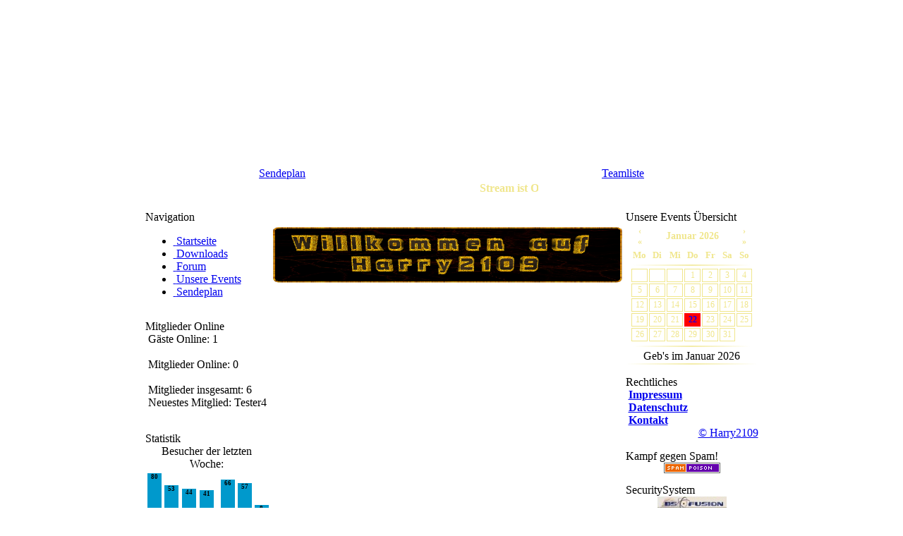

--- FILE ---
content_type: text/html; charset=UTF-8
request_url: https://harry2109.de/start.php
body_size: 3080
content:
<!DOCTYPE html PUBLIC '-//W3C//DTD XHTML 1.0 Transitional//EN' 'http://www.w3.org/TR/xhtml1/DTD/xhtml1-transitional.dtd'>
<html xmlns='http://www.w3.org/1999/xhtml' xml:lang='de' lang='de'>
<head>
<title>Harry2109</title>
<meta http-equiv='Content-Type' content='text/html; charset=UTF-8' />
<meta name='description' content='' />
<meta name='keywords' content='' />
<link rel='stylesheet' href='themes/Harry2109-2021/styles.css' type='text/css' media='screen' />
<link rel='shortcut icon' href='images/favicon.ico' type='image/x-icon' />
<script type='text/javascript' src='includes/jquery/jquery.js'></script>
<script type='text/javascript' src='includes/jscript.js'></script>
<link rel='stylesheet' href='infusions/hb_event_panel/hb_css/hbev_panel_style.php'>
<script type='text/javascript' src='infusions/hb_event_panel/java/hb_evkal_funktionen.js'></script>
<meta name="Author-theme" content="Harry2109"><meta name="copyright-theme" content="Harry2109">
<script src="https://5f3c395.ccm19.de/app/public/app.js?apiKey=d620eb0b2a37bfb3bedff13480c3c748656d3bc57d7f1a7f&amp;domain=d4e8111&amp;lang=de_DE" referrerpolicy="origin"></script>
<script type='text/javascript' src='themes/Harry2109-2021/java/scrolltopcontrol.js'></script>
<script type='text/javascript' src='themes/Harry2109-2021/java/hb-functions.js?5'></script>
<script type="text/javascript"> document.ondragstart=new Function("return false;");</script>
<script type="text/javascript"> document.oncontextmenu=new Function("return false;");</script>
</head>
<body>
<!-- Theme Copyright by Harry2109 Der Quelltext darf nicht copiert oder sonstig verwendet werden werden !!!! -->
<center><div style='width:1074px;height:100%;position: absolute;left:50%;margin-left:-537px;text-align: center;border:0px solid #ffcc00;'margin:0px;><div id='hb-div-links'><img src='themes/Harry2109-2021/images/hb-div-links-balken.gif' border='0' width='11' height='100%'></div><div id='hb-div-mitte'><table id='hp-scroller1' width='100%' cellpadding='0' cellspacing='0'>
<tr valign='top'>
<td width='100%' align='center'><div id='hp-scroller' style='width:1048px;height:100%;border:0px solid #ffcc00;'><div id='hb-div-header-klein'><table  class='hb-tab-header-klein' cellpadding='0' cellspacing='0'>
<tr valign='top'>
<td align='center'></td></tr></table></div>
<div id='hb-div-header'>
<table  class='hb-tab-header' cellpadding='0' cellspacing='0'>
<tr valign='top'>
<td align='center'><table width='100%' height='185' border='0' cellpadding='0' cellspacing='0'>
<tr valign='bottom'>
<td align='center' style='padding:0 0 2px 1px;'></td></tr></table><table width='100%' height='106' border='0' cellpadding='0' cellspacing='0'>
<tr valign='middle'>
<td id='hb-tab-naviL' align='center'><a href='infusions/hb_meinsendeplan/hb_mssendeplan.php'>Sendeplan</a></td>
<td width='400' align='center' style='padding-top:32px;'><div id='hb-streamanzeige'>
<div id='hb_sp_neuladen'>
<table border='0' width='420' cellpadding='0' cellspacing='0' style='padding-top:0px;margin-top:2px;'>
<tr valign='top'>
<td style='margin-left:0px;'><marquee width='330px' behavior='scroll' direction='left' scrollamount='3' style='padding-top:8px;'><font color='#f0e68c' size='3'><b>Stream ist Offline</b></font></marquee></td>
</tr>
</table>


</div></div></td><td id='hb-tab-naviR' align='center'><a href='infusions/hb_meinsendeplan/hb_teamliste.php'>Teamliste</a></td>
</tr></table></td>
</tr>
</table>
</div>
<table  class='hb-tab-mitte' cellpadding='0' cellspacing='0'>
<tr>
<td>
<table cellpadding='0' cellspacing='0' width='100%' class='side-both' style='padding-left:10px;padding-right:10px;'>
<tr>
<td class='side-border-left' valign='top'><table cellpadding='0' cellspacing='0' width='100%'>
<tr>
<td class='scapmain'>Navigation</td>
</tr>
</table>
<table cellpadding='0' cellspacing='0' width='100%'>
<tr>
<td class='side-body'>
<div id='navigation'>
<ul>
<li class='first-link'>
<a href='index.php' class='side'><span class='bullet'><img src='themes/Harry2109-2021/images/hb-bullet.gif' width='15px' alt='' style='border:0;' /></span>
<span>Startseite</span></a></li>
<li>
<a href='downloads.php' class='side'><span class='bullet'><img src='themes/Harry2109-2021/images/hb-bullet.gif' width='15px' alt='' style='border:0;' /></span>
<span>Downloads</span></a></li>
<li>
<a href='forum/index.php' class='side'><span class='bullet'><img src='themes/Harry2109-2021/images/hb-bullet.gif' width='15px' alt='' style='border:0;' /></span>
<span>Forum</span></a></li>
<li>
<a href='infusions/hb_event_panel/unsereevents.php' class='side'><span class='bullet'><img src='themes/Harry2109-2021/images/hb-bullet.gif' width='15px' alt='' style='border:0;' /></span>
<span>Unsere Events</span></a></li>
<li>
<a href='infusions/hb_meinsendeplan/hb_mssendeplan.php' class='side'><span class='bullet'><img src='themes/Harry2109-2021/images/hb-bullet.gif' width='15px' alt='' style='border:0;' /></span>
<span>Sendeplan</span></a></li>
</ul>
</div>
</td>
</tr></table><table cellpadding='0' cellspacing='0' width='100%'>
<tr>
<td class='side-bottom'></td>
</tr><tr>
<td style='height:15px;'></td>
</tr>
</table>
<table cellpadding='0' cellspacing='0' width='100%'>
<tr>
<td class='scapmain'>Mitglieder Online</td>
</tr>
</table>
<table cellpadding='0' cellspacing='0' width='100%'>
<tr>
<td class='side-body'>
<span class='bullet'><img src='themes/Harry2109-2021/images/hb-bullet.gif' width='15px' alt='' style='border:0;' /></span> G&auml;ste Online: 1<br /><br />
<span class='bullet'><img src='themes/Harry2109-2021/images/hb-bullet.gif' width='15px' alt='' style='border:0;' /></span> Mitglieder Online: 0<br />
<br />
<span class='bullet'><img src='themes/Harry2109-2021/images/hb-bullet.gif' width='15px' alt='' style='border:0;' /></span> Mitglieder insgesamt: 6<br />
<span class='bullet'><img src='themes/Harry2109-2021/images/hb-bullet.gif' width='15px' alt='' style='border:0;' /></span> Neuestes Mitglied: <span class='side'>Tester4</span>
</td>
</tr></table><table cellpadding='0' cellspacing='0' width='100%'>
<tr>
<td class='side-bottom'></td>
</tr><tr>
<td style='height:15px;'></td>
</tr>
</table>
﻿<table cellpadding='0' cellspacing='0' width='100%'>
<tr>
<td class='scapmain'>Statistik</td>
</tr>
</table>
<table cellpadding='0' cellspacing='0' width='100%'>
<tr>
<td class='side-body'>
<center><div style='width:175px;'>Besucher der letzten Woche:
			<table>
				<tr>
					<th ><div style='background-color:#0099cc; height:51px;width:20px;font-size:9px;position:relative;bottom: -1px;'>80</div></th>
					<th ><div style='background-color:#0099cc; height:34px;width:20px;font-size:9px;position:relative;bottom: -9.5px;'>53</div></th>
					<th ><div style='background-color:#0099cc; height:29px;width:20px;font-size:9px;position:relative;bottom: -12px;'>44</div></th>
					<th ><div style='background-color:#0099cc; height:27px;width:20px;font-size:9px;position:relative;bottom: -13px;'>41</div></th>
					<th ><div style='background-color:#0099cc; height:42px;width:20px;font-size:9px;position:relative;bottom: -5.5px;'>66</div></th>
					<th ><div style='background-color:#0099cc; height:37px;width:20px;font-size:9px;position:relative;bottom: -8px;'>57</div></th>
					<th ><div style='background-color:#0099cc; height:6px;width:20px;font-size:9px;position:relative;bottom: -23.5px;'>8</div></th>
				</tr><tr>
					<td>FR</td>
					<td>SA</td>
					<td>SO</td>
					<td>MO</td>
					<td>DI</td>
					<td>MI</td>
					<td><div style='color:#0099cc'>DO</div></td>
				</tr>
			</table>
			<hr class='side-hr' />Besucher Gesamt: 52285<hr class='side-hr' /><div style='text-align:center; padding: 10px;'>
			<a href='http://diphputz.de' target='_blank'>&copy; diphputz</a>
		</div>
		</div></center></td>
</tr></table><table cellpadding='0' cellspacing='0' width='100%'>
<tr>
<td class='side-bottom'></td>
</tr><tr>
<td style='height:15px;'></td>
</tr>
</table>
</td><td class='main-bg' valign='top'><noscript><div class='noscript-message admin-message'>Du hast in deinem Browser kein <strong>Javascript</strong> aktiviert.<br />
Um diese Seite korrekt anzuzeigen ist Javascript jedoch zwingend n&ouml;tig.<br />
Bitte aktiviere Javascript in den Einstellungen deines Browser beziehungswei&szlig;e besorge dir einen Browser, der diesen unterst&uuml;tzt.<br />
<a href='http://www.firefox.com/' rel='nofollow' title='Mozilla Firefox'>Mozilla Firefox</a>&nbsp;|&nbsp;
<a href='http://www.apple.com/safari/' rel='nofollow' title='Safari'>Safari</a>&nbsp;|&nbsp;
<a href='http://www.opera.com/' rel='nofollow' title='Opera'>Opera</a>&nbsp;|&nbsp;
<a href='http://www.google.com/chrome/' rel='nofollow' title='Google Chrome'>Google Chrome</a>&nbsp;|&nbsp;
<a href='http://www.microsoft.com/windows/internet-explorer/' rel='nofollow' title='Internet Explorer'>Internet Explorer h&ouml;her Version 6</a>
</div>
</noscript>
<!--error_handler-->
<table cellpadding='0' cellspacing='0' width='100%'>
<tr>
<td class='capmain'></td>
</tr>
</table>
<table cellpadding='0' cellspacing='0' width='100%'>
<tr>
<td class='main-body'>
<table width='100%'><tr><td width='90%' align='center' style='padding-top:20px;'><img src='https://harry2109.de/bilder/willkommen2019.png' width='100%'></td></tr></table></td>
</tr></table><table cellpadding='0' cellspacing='0' width='100%'>
<tr>
<td class='mitte-bottom'></td>
</tr><tr>
<td style='height:5px;'></td>
</tr>
</table>
</td><td class='side-border-right' valign='top'><table cellpadding='0' cellspacing='0' width='100%'>
<tr>
<td class='scapmain'>Unsere Events &Uuml;bersicht</td>
</tr>
</table>
<table cellpadding='0' cellspacing='0' width='100%'>
<tr>
<td class='side-body'>
<center><table cellspacing='0' id='hb_event_kal' cellpadding='0' width='98%'>
<tr>
<td width='100%' align='center'><div id='hb_ev_kal'><div><input type='hidden' id='scriptpfad' value=''></td>
</tr>
<tr><td width='100%' align='center'>Geb's im <span id='hb_geb_monat'></span><div id='div_gebmarquee'></div><hr class='trenner' style='margin:1px;'></td></tr></table>
</center></td>
</tr></table><table cellpadding='0' cellspacing='0' width='100%'>
<tr>
<td class='side-bottom'></td>
</tr><tr>
<td style='height:15px;'></td>
</tr>
</table>
<script>
(function() {
HB_EVKalender();
})();
</script><table cellpadding='0' cellspacing='0' width='100%'>
<tr>
<td class='scapmain'>Rechtliches</td>
</tr>
</table>
<table cellpadding='0' cellspacing='0' width='100%'>
<tr>
<td class='side-body'>
<div><strong><span class='bullet'><img src='themes/Harry2109-2021/images/hb-bullet.gif' width='15px' alt='' style='border:0;' /></span> <a href='infusions/hb_impressum/hb_impressum.php' class='side'>Impressum</a></strong></div>
<div><strong><span class='bullet'><img src='themes/Harry2109-2021/images/hb-bullet.gif' width='15px' alt='' style='border:0;' /></span> <a href='infusions/hb_impressum/hb_datenschutz.php' class='side'>Datenschutz</a></strong></div>
<div><strong><span class='bullet'><img src='themes/Harry2109-2021/images/hb-bullet.gif' width='15px' alt='' style='border:0;' /></span> <a href='infusions/hb_impressum/hb_kontaktform.php' class='side'>Kontakt</a></strong></div>
<div style='text-align:right;'><a href='http://harry2109.de' target='_blank'>&copy; Harry2109</a></div>
</td>
</tr></table><table cellpadding='0' cellspacing='0' width='100%'>
<tr>
<td class='side-bottom'></td>
</tr><tr>
<td style='height:15px;'></td>
</tr>
</table>
<table cellpadding='0' cellspacing='0' width='100%'>
<tr>
<td class='scapmain'>Kampf gegen Spam!</td>
</tr>
</table>
<table cellpadding='0' cellspacing='0' width='100%'>
<tr>
<td class='side-body'>
<div align='center'>
<a href='http://german.spampoison.com/'>
<img src='infusions/fight_spam_panel/images/spam_poison.gif' border='0' width='80' height='15' alt='Kampf gegen Spam! Klick hier!' />
</a>
</div>
</td>
</tr></table><table cellpadding='0' cellspacing='0' width='100%'>
<tr>
<td class='side-bottom'></td>
</tr><tr>
<td style='height:15px;'></td>
</tr>
</table>
<table cellpadding='0' cellspacing='0' width='100%'>
<tr>
<td class='scapmain'>SecuritySystem</td>
</tr>
</table>
<table cellpadding='0' cellspacing='0' width='100%'>
<tr>
<td class='side-body'>
<center><span class='small'><a class='small' href='http://www.bs-fusion.de' target='_blank'>
  <img src='infusions/security_system/images/bs_mini.jpg' border='0' alt='Security System 1.9.0 &copy; 2006-2008 by BS-Fusion Deutschland' title='Security System 1.9.0 &copy; 2006-2008 by BS-Fusion Deutschland' /></a><br clear='all' /><b>683</b> Angriff(e) blockiert</span></center>
</td>
</tr></table><table cellpadding='0' cellspacing='0' width='100%'>
<tr>
<td class='side-bottom'></td>
</tr><tr>
<td style='height:15px;'></td>
</tr>
</table>
</td></tr>
</table>
</td>
</tr>
</table>
<table  class='tab-footer' cellpadding='0' cellspacing='0'>
<tr>
<td align='center' class='footer'  width='100%'>
<table cellpadding='0' cellspacing='0' width='100%'>
<tr>
<td width='20%' align='center'>&ensp;</td>
<td width='60%' align='center'><div style='text-align:center'>Copyright &copy; 2025</div>Powered by <a href='http://www.php-fusion.co.uk'>PHP-Fusion</a> copyright &copy; 2002 - 2026 by Nick Jones.<br />
Released as free software without warranties under <a href='http://www.fsf.org/licensing/licenses/agpl-3.0.html'>GNU Affero GPL</a> v3.
</td>
<td width='20%' align='center' valign='bottom'><a href='https://harry2109.de' target='_blank'><img src='https://harry2109.de/bilder/design.gif' title='Harry2109' border='0' width='140'></a></td>
</tr>
</table>
</td>
</tr>
</table>
</div></td></tr></table></div><div id='hb-div-rechts'><img src='themes/Harry2109-2021/images/hb-div-rechts-balken.gif' border='0' width='11' height='100%'></div></div></center><!-- Theme Copyright by Harry2109 Der Quelltext darf nicht copiert oder sonstig verwendet werden werden !!!! -->
</body>
</html>


--- FILE ---
content_type: text/html; charset=UTF-8
request_url: https://harry2109.de/infusions/hb_event_panel/includes/hb_events_abfrage_inc.php
body_size: -143
content:
AbOki|

--- FILE ---
content_type: text/css;charset=UTF-8
request_url: https://harry2109.de/infusions/hb_event_panel/hb_css/hbev_panel_style.php
body_size: 1311
content:
.table {
	border:0px solid #946532;
}
.kalender_link_vor {
	font-family:Comic Sans Ms;
	font-size:12px;
	text-align:center;
	color:#f0e68c;
	text-decoration:none;
	text-underline:none;
}
.kalender_link_zuruck {
	font-family:Comic Sans Ms;
	font-size:12px;
	text-align:center;
	color:#f0e68c;
	text-decoration:none;
	text-underline:none;
}
.kalender_link_heute {
	font-family:Comic Sans Ms;
	font-size:12px;
	text-align:center;
	color:#0000FF;
	font-weight:bold;
	text-decoration:none;
	text-underline:none;
}
.kalender_link_heute:hover {
	font-family:Comic Sans Ms;
	font-size:12px;
	text-align:center;
	color:#f0e68c;
	font-weight:bold;
	text-decoration:none;
	text-underline:none;
}
.kalender_link {
	font-family:Comic Sans Ms;
	font-size:12px;
	text-align:center;
	color:#f0e68c;
	text-decoration:none;
	text-underline:none;
}
.kalender_oben {
	font-family:Comic Sans Ms;
	font-size:15px;
	font-weight:bold;
	text-align:center;
	width:20px;
}
.kalender_oben_monat {
	font-family:Comic Sans Ms;
	font-size:14px;
	font-weight:bold;
	text-align:center;
	width:137px;
	background-color:transparent;
	color:#f0e68c;
}
.kalender_tage {
	font-family:Comic Sans Ms;
	font-size:13px;
	font-weight:bold;
	text-align:center;
	width:25px;
	color:#f0e68c;
	background-color:transparent;
}
.HB_EVKKalender_entry {
	font-size:12px;
	text-align:center;
	border:1px solid #f0e68c;
}
.HB_EVKKalender_entry_ist {
	font-size:12px;
	text-align:center;
	border:1px solid #ff0000;
	background-color:#FF0000;
}
.HB_EVKKalender_event_ist {
	font-size:12px;
	color:#0000FF;
	text-align:center;
	border:1px solid #ffcc00;
	background-color:#33FFFF;
}
#div_gebmarquee {
	width:178px;
	height:auto;
	text-align:left;
	padding:0 0 0 10px;
}
#div_evmarquee {
	width:178px;
	height:150px;
}
hr.trenner {
	width:98%;
	border:0;
	height:2px;
	background-image:linear-gradient(to right,rgba(240,230,140,0),rgba(240,230,140,0.75),rgba(240,230,140,0));
}

hr.trennergeb {
	width:90%;
	border:0;
	height:1px;
	background-image:linear-gradient(to right,rgba(240,230,140,0),rgba(240,230,140,0.75),rgba(240,230,140,0));
}

/* START TOOLTIP STYLES */
[tooltip] {
  position: relative; /* opinion 1 */
}

/* Applies to all tooltips */
[tooltip]::before,
[tooltip]::after {
  text-transform: none; /* opinion 2 */
  font-size: 1.3em; /* opinion 3 */
  line-height: 1;
  user-select: none;
  pointer-events: none;
  position: absolute;
  display: none;
  opacity: 0;
}
[tooltip]::before {
  content: '';
  border: 5px solid transparent; /* opinion 4 */
  z-index: 1001; /* absurdity 1 */
}
[tooltip]::after {
  content: attr(tooltip); /* magic! */
  
  /* most of the rest of this is opinion */
  font-family: Helvetica, sans-serif;
  text-align: center;
  
  /* 
    Let the content set the size of the tooltips 
    but this will also keep them from being obnoxious
    */
  min-width: 3em;
  max-width: 21em;
  white-space: nowrap;
  overflow: hidden;
  text-overflow: ellipsis;
  padding: 1ch 1.5ch;
  border:1px solid #f0e68c;
  border-radius: .3ch;
  box-shadow: 0 1em 2em -.5em rgba(240, 230, 140, 0.9);
  background: #0B0705;
  color: #f0e68c;
  z-index: 1000; /* absurdity 2 */
}

/* Make the tooltips respond to hover */
[tooltip]:hover::before,
[tooltip]:hover::after {
  display: block;
}

/* don't show empty tooltips */
[tooltip='']::before,
[tooltip='']::after {
  display: none !important;
}

/* FLOW: UP */
[tooltip]:not([flow])::before,
[tooltip][flow^="up"]::before {
  bottom: 100%;
  border-bottom-width: 0;
  border-top-color: #333;
}
[tooltip]:not([flow])::after,
[tooltip][flow^="up"]::after {
  bottom: calc(100% + 5px);
}
[tooltip]:not([flow])::before,
[tooltip]:not([flow])::after,
[tooltip][flow^="up"]::before,
[tooltip][flow^="up"]::after {
  left: 10%;
  transform: translate(-50%, -.5em);
}

/* FLOW: DOWN */
[tooltip][flow^="down"]::before {
  top: 100%;
  border-top-width: 0;
  border-bottom-color: #333;
}
[tooltip][flow^="down"]::after {
  top: calc(100% + 5px);
}
[tooltip][flow^="down"]::before,
[tooltip][flow^="down"]::after {
  left: 50%;
  transform: translate(-50%, .5em);
}

/* FLOW: LEFT */
[tooltip][flow^="left"]::before {
  top: 50%;
  border-right-width: 0;
  border-left-color: #333;
  left: calc(0em - 5px);
  transform: translate(-.5em, -50%);
}
[tooltip][flow^="left"]::after {
  top: 50%;
  right: calc(100% + 5px);
  transform: translate(-.5em, -50%);
}

/* FLOW: RIGHT */
[tooltip][flow^="right"]::before {
  top: 50%;
  border-left-width: 0;
  border-right-color: #333;
  right: calc(0em - 5px);
  transform: translate(.5em, -50%);
}
[tooltip][flow^="right"]::after {
  top: 50%;
  left: calc(100% + 5px);
  transform: translate(.5em, -50%);
}

/* KEYFRAMES */
@keyframes tooltips-vert {
  to {
    opacity: .9;
    transform: translate(-50%, 0);
  }
}

@keyframes tooltips-horz {
  to {
    opacity: .9;
    transform: translate(0, -50%);
  }
}

/* FX All The Things */ 
[tooltip]:not([flow]):hover::before,
[tooltip]:not([flow]):hover::after,
[tooltip][flow^="up"]:hover::before,
[tooltip][flow^="up"]:hover::after,
[tooltip][flow^="down"]:hover::before,
[tooltip][flow^="down"]:hover::after {
  animation: tooltips-vert 300ms ease-out forwards;
}

[tooltip][flow^="left"]:hover::before,
[tooltip][flow^="left"]:hover::after,
[tooltip][flow^="right"]:hover::before,
[tooltip][flow^="right"]:hover::after {
  animation: tooltips-horz 300ms ease-out forwards;
}

--- FILE ---
content_type: text/javascript
request_url: https://harry2109.de/infusions/hb_event_panel/java/hb_evkal_funktionen.js
body_size: 3055
content:
/***************************************************************************/
/*  Copyright by Harry2109                                                 */
/*  https://harry2109.de                                                   */
/*  Diese Zeilen dürfen nich entfernt werden                               */
/***************************************************************************/
var _$_8d61=["\x67\x65\x74\x4D\x6F\x6E\x74\x68","\x73\x65\x74\x4D\x6F\x6E\x74\x68","\x67\x65\x74\x54\x69\x6D\x65","\x73\x65\x74\x54\x69\x6D\x65","\x67\x65\x74\x44\x61\x74\x65","\x69\x6E\x6E\x65\x72\x48\x54\x4D\x4C","\x48\x42\x5F\x45\x56\x4B\x64\x61\x74\x75\x6D\x73\x61\x66\x65","\x61\x6C\x6C","\x67\x65\x74\x46\x75\x6C\x6C\x59\x65\x61\x72","\x2C","\x73\x70\x6C\x69\x74","\x6C\x65\x6E\x67\x74\x68","\x76\x61\x6C\x75\x65","\x73\x63\x72\x69\x70\x74\x70\x66\x61\x64","\x67\x65\x74\x45\x6C\x65\x6D\x65\x6E\x74\x42\x79\x49\x64","\x50\x4F\x53\x54","\x2F\x69\x6E\x66\x75\x73\x69\x6F\x6E\x73\x2F\x68\x62\x5F\x65\x76\x65\x6E\x74\x5F\x70\x61\x6E\x65\x6C\x2F\x69\x6E\x63\x6C\x75\x64\x65\x73\x2F\x68\x62\x5F\x65\x76\x65\x6E\x74\x73\x5F\x61\x62\x66\x72\x61\x67\x65\x5F\x69\x6E\x63\x2E\x70\x68\x70","\x48\x42\x45\x56\x4B\x5F\x41\x62\x66\x72\x61\x67\x65\x47\x65\x62\x3D\x45\x56\x45\x72\x6C\x61\x75\x62\x74\x47\x65\x62\x26\x43\x68\x65\x63\x6B\x45\x56\x47\x65\x62\x4D\x6F\x6E\x3D","\x68\x62\x5F\x67\x65\x62\x5F\x6D\x6F\x6E\x61\x74","\x64\x69\x76\x5F\x67\x65\x62\x6D\x61\x72\x71\x75\x65\x65","\x54\x68\x65\x72\x65\x20\x69\x73\x20\x61\x6E\x20\x65\x72\x72\x6F\x72\x21","\x61\x6A\x61\x78","\x48\x42\x45\x56\x4B\x5F\x41\x62\x66\x72\x61\x67\x65\x44\x61\x74\x61\x3D\x45\x56\x45\x72\x6C\x61\x75\x62\x74\x44\x61\x74\x61\x26\x43\x68\x65\x63\x6B\x45\x56\x54\x61\x67\x44\x61\x74\x61\x3D","\x26\x43\x68\x65\x63\x6B\x45\x56\x55\x68\x72\x44\x61\x74\x61\x3D","\x23","\x3A\x20","\x74\x6F\x6F\x6C\x74\x69\x70","\x73\x65\x74\x41\x74\x74\x72\x69\x62\x75\x74\x65","\x74\x6F\x6F\x6C\x74\x69\x70\x5F","\x68\x62\x5F\x65\x76\x5F\x6D\x6F\x6E\x61\x74","\x68\x62\x65\x76\x6B\x5F\x65\x76\x65\x6E\x74\x69\x6E\x66\x6F","","\x26\x65\x6D\x73\x70\x3B","\x3C\x61\x20\x68\x72\x65\x66\x3D\x27","\x69\x6E\x66\x75\x73\x69\x6F\x6E\x73\x2F\x68\x62\x5F\x65\x76\x65\x6E\x74\x5F\x70\x61\x6E\x65\x6C\x2F\x75\x6E\x73\x65\x72\x65\x65\x76\x65\x6E\x74\x73\x2E\x70\x68\x70\x3F\x65\x76\x65\x6E\x74\x3D","\x27\x3E\x3C\x69\x6D\x67\x20\x73\x72\x63\x3D\x27","\x69\x6E\x66\x75\x73\x69\x6F\x6E\x73\x2F\x68\x62\x5F\x65\x76\x65\x6E\x74\x5F\x70\x61\x6E\x65\x6C\x2F\x68\x62\x2D\x62\x69\x6C\x64\x65\x72\x2F","\x27\x20\x68\x65\x69\x67\x68\x74\x3D\x27\x31\x34\x30\x27\x3E\x3C\x2F\x61\x3E","\x2E","\x2D","\x48\x42\x45\x56\x4B\x5F\x5A\x65\x69\x74\x41\x62\x66\x72\x61\x67\x65\x3D\x45\x56\x45\x72\x6C\x61\x75\x62\x74\x5A\x65\x69\x74\x26\x43\x68\x65\x63\x6B\x45\x56\x77\x6F\x5A\x65\x69\x74\x3D","\x7C","\x72\x65\x6C\x61\x6F\x64","\x74\x6F\x70\x2E\x77\x69\x6E\x64\x6F\x77\x2E\x6C\x6F\x63\x61\x74\x69\x6F\x6E\x2E\x68\x72\x65\x66\x3D\x27\x2E\x2F\x69\x6E\x64\x65\x78\x2E\x70\x68\x70\x27","\x48\x42\x5F\x45\x56\x4B\x4B\x61\x6C\x65\x6E\x64\x65\x72\x5F\x6D\x6F\x6E\x74\x68","\x20","\x73\x65\x74\x44\x61\x74\x65","\x67\x65\x74\x44\x61\x79","\x48\x42\x5F\x45\x56\x4B\x4B\x61\x6C\x65\x6E\x64\x65\x72\x5F\x65\x6E\x74\x72\x79\x5F","\x48\x42\x5F\x45\x56\x4B\x4B\x61\x6C\x65\x6E\x64\x65\x72\x5F\x65\x76\x65\x6E\x74\x5F\x69\x73\x74","\x61\x64\x64","\x63\x6C\x61\x73\x73\x4C\x69\x73\x74","\x3C\x61\x20\x68\x72\x65\x66\x3D\x22","\x22\x3E\x3C\x73\x70\x61\x6E\x20\x63\x6C\x61\x73\x73\x3D\x22\x6B\x61\x6C\x65\x6E\x64\x65\x72\x5F\x6C\x69\x6E\x6B\x22\x20\x69\x64\x3D\x22\x74\x6F\x6F\x6C\x74\x69\x70\x5F","\x22\x20\x74\x6F\x6F\x6C\x74\x69\x70\x3D\x22\x68\x61\x6C\x6C\x6F\x22\x20\x66\x6C\x6F\x77\x3D\x22\x6C\x65\x66\x74\x22\x3E","\x3C\x2F\x73\x70\x61\x6E\x3E\x3C\x2F\x61\x3E","\x48\x42\x5F\x45\x56\x4B\x4B\x61\x6C\x65\x6E\x64\x65\x72\x5F\x65\x6E\x74\x72\x79\x5F\x69\x73\x74","\x3C\x73\x70\x61\x6E\x20\x63\x6C\x61\x73\x73\x3D\x6B\x61\x6C\x65\x6E\x64\x65\x72\x5F\x6C\x69\x6E\x6B\x5F\x68\x65\x75\x74\x65\x3E","\x3C\x2F\x73\x70\x61\x6E\x3E","\x72\x65\x6D\x6F\x76\x65","\x3C\x73\x70\x61\x6E\x20\x63\x6C\x61\x73\x73\x3D\x6B\x61\x6C\x65\x6E\x64\x65\x72\x5F\x6C\x69\x6E\x6B\x3E","\x68\x69\x64\x64\x65\x6E","\x76\x69\x73\x69\x62\x69\x6C\x69\x74\x79","\x73\x74\x79\x6C\x65","\x76\x69\x73\x69\x62\x6C\x65","\x62\x61\x63\x6B\x67\x72\x6F\x75\x6E\x64","\x74\x72\x61\x6E\x73\x70\x61\x72\x65\x6E\x74","\x3C\x69\x6D\x67\x20\x73\x72\x63\x3D\x27","\x69\x6E\x66\x75\x73\x69\x6F\x6E\x73\x2F\x68\x62\x5F\x65\x76\x65\x6E\x74\x5F\x70\x61\x6E\x65\x6C\x2F\x62\x69\x6C\x64\x65\x72\x2F\x6E\x6F\x65\x76\x65\x6E\x74\x2E\x70\x6E\x67\x27\x20\x68\x65\x69\x67\x68\x74\x3D\x27\x31\x34\x30\x27\x3E","\x4A\x61\x6E\x75\x61\x72","\x46\x65\x62\x72\x75\x61\x72","\x4D\x26\x61\x75\x6D\x6C\x3B\x72\x7A","\x41\x70\x72\x69\x6C","\x4D\x61\x69","\x4A\x75\x6E\x69","\x4A\x75\x6C\x69","\x41\x75\x67\x75\x73\x74","\x53\x65\x70\x74\x65\x6D\x62\x65\x72","\x4F\x6B\x74\x6F\x62\x65\x72","\x4E\x6F\x76\x65\x6D\x62\x65\x72","\x44\x65\x7A\x65\x6D\x62\x65\x72","\x2D\x2D\x2D","\x4D\x61\x65\x72\x7A","\x64\x69\x76","\x63\x72\x65\x61\x74\x65\x45\x6C\x65\x6D\x65\x6E\x74","\x69\x64","\x64\x69\x76\x5F\x64\x61\x74\x75\x6D","\x77\x69\x64\x74\x68","\x31\x37\x35\x70\x78","\x64\x69\x73\x70\x6C\x61\x79","\x62\x6C\x6F\x63\x6B","\x3C\x63\x65\x6E\x74\x65\x72\x3E\x3C\x74\x61\x62\x6C\x65\x20\x62\x6F\x72\x64\x65\x72\x3D\x30\x20\x69\x64\x3D\x27\x48\x42\x5F\x45\x56\x4B\x4B\x61\x6C\x65\x6E\x64\x65\x72\x27\x20\x63\x6C\x61\x73\x73\x3D\x27\x74\x61\x62\x6C\x65\x27\x3E\x3C\x74\x72\x20\x73\x74\x79\x6C\x65\x3D\x27\x76\x69\x73\x69\x62\x69\x6C\x69\x74\x79\x3A\x63\x6F\x6C\x6C\x61\x70\x73\x65\x3B\x27\x20\x68\x69\x64\x64\x65\x6E\x3E\x3C\x74\x64\x20\x63\x6F\x6C\x73\x70\x61\x6E\x3D\x37\x20\x69\x64\x3D\x27\x48\x42\x5F\x45\x56\x4B\x64\x61\x74\x75\x6D\x73\x61\x66\x65\x27\x3E\x2D\x2D\x2D\x3C\x2F\x74\x64\x3E\x3C\x2F\x74\x72\x3E\x3C\x74\x72\x3E\x3C\x74\x64\x20\x63\x6C\x61\x73\x73\x3D\x27\x6B\x61\x6C\x65\x6E\x64\x65\x72\x5F\x6F\x62\x65\x6E\x27\x3E\x3C\x61\x20\x63\x6C\x61\x73\x73\x3D\x27\x6B\x61\x6C\x65\x6E\x64\x65\x72\x5F\x6C\x69\x6E\x6B\x5F\x7A\x75\x72\x75\x63\x6B\x27\x20\x68\x72\x65\x66\x3D\x27\x6A\x61\x76\x61\x73\x63\x72\x69\x70\x74\x3A\x48\x42\x5F\x45\x56\x4B\x4D\x6F\x6E\x61\x74\x4D\x69\x6E\x75\x73\x28\x29\x27\x3E\x20\x26\x6C\x73\x61\x71\x75\x6F\x3B\x3C\x2F\x61\x3E\x3C\x62\x72\x3E\x3C\x61\x20\x63\x6C\x61\x73\x73\x3D\x27\x6B\x61\x6C\x65\x6E\x64\x65\x72\x5F\x6C\x69\x6E\x6B\x5F\x7A\x75\x72\x75\x63\x6B\x27\x20\x68\x72\x65\x66\x3D\x27\x6A\x61\x76\x61\x73\x63\x72\x69\x70\x74\x3A\x48\x42\x5F\x45\x56\x4B\x4A\x61\x68\x72\x4D\x69\x6E\x75\x73\x28\x29\x27\x3E\x20\x26\x6C\x61\x71\x75\x6F\x3B\x3C\x2F\x61\x3E\x3C\x2F\x74\x64\x3E\x3C\x74\x64\x20\x63\x6F\x6C\x73\x70\x61\x6E\x3D\x35\x20\x63\x6C\x61\x73\x73\x3D\x27\x6B\x61\x6C\x65\x6E\x64\x65\x72\x5F\x6F\x62\x65\x6E\x5F\x6D\x6F\x6E\x61\x74\x27\x20\x69\x64\x3D\x27\x48\x42\x5F\x45\x56\x4B\x4B\x61\x6C\x65\x6E\x64\x65\x72\x5F\x6D\x6F\x6E\x74\x68\x27\x3E\x2D\x2D\x2D\x3C\x2F\x74\x64\x3E\x3C\x74\x64\x20\x63\x6C\x61\x73\x73\x3D\x27\x6B\x61\x6C\x65\x6E\x64\x65\x72\x5F\x6F\x62\x65\x6E\x27\x3E\x3C\x61\x20\x63\x6C\x61\x73\x73\x3D\x27\x6B\x61\x6C\x65\x6E\x64\x65\x72\x5F\x6C\x69\x6E\x6B\x5F\x76\x6F\x72\x27\x20\x68\x72\x65\x66\x3D\x27\x6A\x61\x76\x61\x73\x63\x72\x69\x70\x74\x3A\x48\x42\x5F\x45\x56\x4B\x4D\x6F\x6E\x61\x74\x50\x6C\x75\x73\x28\x29\x27\x3E\x20\x26\x72\x73\x61\x71\x75\x6F\x3B\x3C\x2F\x61\x3E\x3C\x62\x72\x3E\x3C\x61\x20\x63\x6C\x61\x73\x73\x3D\x27\x6B\x61\x6C\x65\x6E\x64\x65\x72\x5F\x6C\x69\x6E\x6B\x5F\x76\x6F\x72\x27\x20\x68\x72\x65\x66\x3D\x27\x6A\x61\x76\x61\x73\x63\x72\x69\x70\x74\x3A\x48\x42\x5F\x45\x56\x4B\x4A\x61\x68\x72\x50\x6C\x75\x73\x28\x29\x27\x3E\x20\x26\x72\x61\x71\x75\x6F\x3B\x3C\x2F\x61\x3E\x3C\x2F\x74\x64\x3E\x3C\x2F\x74\x72\x3E\x3C\x74\x72\x3E\x3C\x74\x64\x20\x63\x6C\x61\x73\x73\x3D\x27\x6B\x61\x6C\x65\x6E\x64\x65\x72\x5F\x74\x61\x67\x65\x27\x3E\x4D\x6F\x3C\x2F\x74\x64\x3E\x3C\x74\x64\x20\x63\x6C\x61\x73\x73\x3D\x27\x6B\x61\x6C\x65\x6E\x64\x65\x72\x5F\x74\x61\x67\x65\x27\x3E\x44\x69\x3C\x2F\x74\x64\x3E\x3C\x74\x64\x20\x63\x6C\x61\x73\x73\x3D\x27\x6B\x61\x6C\x65\x6E\x64\x65\x72\x5F\x74\x61\x67\x65\x27\x3E\x4D\x69\x3C\x2F\x74\x64\x3E\x3C\x74\x64\x20\x63\x6C\x61\x73\x73\x3D\x27\x6B\x61\x6C\x65\x6E\x64\x65\x72\x5F\x74\x61\x67\x65\x27\x3E\x44\x6F\x3C\x2F\x74\x64\x3E\x3C\x74\x64\x20\x63\x6C\x61\x73\x73\x3D\x27\x6B\x61\x6C\x65\x6E\x64\x65\x72\x5F\x74\x61\x67\x65\x27\x3E\x46\x72\x3C\x2F\x74\x64\x3E\x3C\x74\x64\x20\x63\x6C\x61\x73\x73\x3D\x27\x6B\x61\x6C\x65\x6E\x64\x65\x72\x5F\x74\x61\x67\x65\x27\x3E\x53\x61\x3C\x2F\x74\x64\x3E\x3C\x74\x64\x20\x63\x6C\x61\x73\x73\x3D\x27\x6B\x61\x6C\x65\x6E\x64\x65\x72\x5F\x74\x61\x67\x65\x27\x3E\x53\x6F\x3C\x2F\x74\x64\x3E\x3C\x2F\x74\x72\x3E\x3C\x74\x72\x3E\x3C\x74\x64\x20\x77\x69\x64\x74\x68\x3D\x27\x31\x30\x30\x25\x27\x20\x61\x6C\x69\x67\x6E\x3D\x27\x63\x65\x6E\x74\x65\x72\x27\x20\x63\x6F\x6C\x73\x70\x61\x6E\x3D\x27\x37\x27\x3E\x3C\x68\x72\x20\x63\x6C\x61\x73\x73\x3D\x27\x74\x72\x65\x6E\x6E\x65\x72\x27\x20\x73\x74\x79\x6C\x65\x3D\x27\x6D\x61\x72\x67\x69\x6E\x3A\x31\x70\x78\x3B\x27\x3E\x3C\x2F\x74\x64\x3E\x3C\x2F\x74\x72\x3E\x3C\x74\x72\x3E\x3C\x74\x64\x20\x63\x6C\x61\x73\x73\x3D\x27\x48\x42\x5F\x45\x56\x4B\x4B\x61\x6C\x65\x6E\x64\x65\x72\x5F\x65\x6E\x74\x72\x79\x27\x20\x69\x64\x3D\x27\x48\x42\x5F\x45\x56\x4B\x4B\x61\x6C\x65\x6E\x64\x65\x72\x5F\x65\x6E\x74\x72\x79\x5F\x31\x27\x3E\x2D\x78\x2D\x3C\x2F\x74\x64\x3E\x3C\x74\x64\x20\x63\x6C\x61\x73\x73\x3D\x27\x48\x42\x5F\x45\x56\x4B\x4B\x61\x6C\x65\x6E\x64\x65\x72\x5F\x65\x6E\x74\x72\x79\x27\x20\x69\x64\x3D\x27\x48\x42\x5F\x45\x56\x4B\x4B\x61\x6C\x65\x6E\x64\x65\x72\x5F\x65\x6E\x74\x72\x79\x5F\x32\x27\x3E\x2D\x78\x2D\x3C\x2F\x74\x64\x3E\x3C\x74\x64\x20\x63\x6C\x61\x73\x73\x3D\x27\x48\x42\x5F\x45\x56\x4B\x4B\x61\x6C\x65\x6E\x64\x65\x72\x5F\x65\x6E\x74\x72\x79\x27\x20\x69\x64\x3D\x27\x48\x42\x5F\x45\x56\x4B\x4B\x61\x6C\x65\x6E\x64\x65\x72\x5F\x65\x6E\x74\x72\x79\x5F\x33\x27\x3E\x2D\x78\x2D\x3C\x2F\x74\x64\x3E\x3C\x74\x64\x20\x63\x6C\x61\x73\x73\x3D\x27\x48\x42\x5F\x45\x56\x4B\x4B\x61\x6C\x65\x6E\x64\x65\x72\x5F\x65\x6E\x74\x72\x79\x27\x20\x69\x64\x3D\x27\x48\x42\x5F\x45\x56\x4B\x4B\x61\x6C\x65\x6E\x64\x65\x72\x5F\x65\x6E\x74\x72\x79\x5F\x34\x27\x3E\x2D\x78\x2D\x3C\x2F\x74\x64\x3E\x3C\x74\x64\x20\x63\x6C\x61\x73\x73\x3D\x27\x48\x42\x5F\x45\x56\x4B\x4B\x61\x6C\x65\x6E\x64\x65\x72\x5F\x65\x6E\x74\x72\x79\x27\x20\x69\x64\x3D\x27\x48\x42\x5F\x45\x56\x4B\x4B\x61\x6C\x65\x6E\x64\x65\x72\x5F\x65\x6E\x74\x72\x79\x5F\x35\x27\x3E\x2D\x78\x2D\x3C\x2F\x74\x64\x3E\x3C\x74\x64\x20\x63\x6C\x61\x73\x73\x3D\x27\x48\x42\x5F\x45\x56\x4B\x4B\x61\x6C\x65\x6E\x64\x65\x72\x5F\x65\x6E\x74\x72\x79\x27\x20\x69\x64\x3D\x27\x48\x42\x5F\x45\x56\x4B\x4B\x61\x6C\x65\x6E\x64\x65\x72\x5F\x65\x6E\x74\x72\x79\x5F\x36\x27\x3E\x2D\x78\x2D\x3C\x2F\x74\x64\x3E\x3C\x74\x64\x20\x63\x6C\x61\x73\x73\x3D\x27\x48\x42\x5F\x45\x56\x4B\x4B\x61\x6C\x65\x6E\x64\x65\x72\x5F\x65\x6E\x74\x72\x79\x27\x20\x69\x64\x3D\x27\x48\x42\x5F\x45\x56\x4B\x4B\x61\x6C\x65\x6E\x64\x65\x72\x5F\x65\x6E\x74\x72\x79\x5F\x37\x27\x3E\x2D\x78\x2D\x3C\x2F\x74\x64\x3E\x3C\x2F\x74\x72\x3E\x3C\x74\x72\x3E\x3C\x74\x64\x20\x63\x6C\x61\x73\x73\x3D\x27\x48\x42\x5F\x45\x56\x4B\x4B\x61\x6C\x65\x6E\x64\x65\x72\x5F\x65\x6E\x74\x72\x79\x27\x20\x69\x64\x3D\x27\x48\x42\x5F\x45\x56\x4B\x4B\x61\x6C\x65\x6E\x64\x65\x72\x5F\x65\x6E\x74\x72\x79\x5F\x38\x27\x3E\x2D\x78\x2D\x3C\x2F\x74\x64\x3E\x3C\x74\x64\x20\x63\x6C\x61\x73\x73\x3D\x27\x48\x42\x5F\x45\x56\x4B\x4B\x61\x6C\x65\x6E\x64\x65\x72\x5F\x65\x6E\x74\x72\x79\x27\x20\x69\x64\x3D\x27\x48\x42\x5F\x45\x56\x4B\x4B\x61\x6C\x65\x6E\x64\x65\x72\x5F\x65\x6E\x74\x72\x79\x5F\x39\x27\x3E\x2D\x78\x2D\x3C\x2F\x74\x64\x3E\x3C\x74\x64\x20\x63\x6C\x61\x73\x73\x3D\x27\x48\x42\x5F\x45\x56\x4B\x4B\x61\x6C\x65\x6E\x64\x65\x72\x5F\x65\x6E\x74\x72\x79\x27\x20\x69\x64\x3D\x27\x48\x42\x5F\x45\x56\x4B\x4B\x61\x6C\x65\x6E\x64\x65\x72\x5F\x65\x6E\x74\x72\x79\x5F\x31\x30\x27\x3E\x2D\x78\x2D\x3C\x2F\x74\x64\x3E\x3C\x74\x64\x20\x63\x6C\x61\x73\x73\x3D\x27\x48\x42\x5F\x45\x56\x4B\x4B\x61\x6C\x65\x6E\x64\x65\x72\x5F\x65\x6E\x74\x72\x79\x27\x20\x69\x64\x3D\x27\x48\x42\x5F\x45\x56\x4B\x4B\x61\x6C\x65\x6E\x64\x65\x72\x5F\x65\x6E\x74\x72\x79\x5F\x31\x31\x27\x3E\x2D\x78\x2D\x3C\x2F\x74\x64\x3E\x3C\x74\x64\x20\x63\x6C\x61\x73\x73\x3D\x27\x48\x42\x5F\x45\x56\x4B\x4B\x61\x6C\x65\x6E\x64\x65\x72\x5F\x65\x6E\x74\x72\x79\x27\x20\x69\x64\x3D\x27\x48\x42\x5F\x45\x56\x4B\x4B\x61\x6C\x65\x6E\x64\x65\x72\x5F\x65\x6E\x74\x72\x79\x5F\x31\x32\x27\x3E\x2D\x78\x2D\x3C\x2F\x74\x64\x3E\x3C\x74\x64\x20\x63\x6C\x61\x73\x73\x3D\x27\x48\x42\x5F\x45\x56\x4B\x4B\x61\x6C\x65\x6E\x64\x65\x72\x5F\x65\x6E\x74\x72\x79\x27\x20\x69\x64\x3D\x27\x48\x42\x5F\x45\x56\x4B\x4B\x61\x6C\x65\x6E\x64\x65\x72\x5F\x65\x6E\x74\x72\x79\x5F\x31\x33\x27\x3E\x2D\x78\x2D\x3C\x2F\x74\x64\x3E\x3C\x74\x64\x20\x63\x6C\x61\x73\x73\x3D\x27\x48\x42\x5F\x45\x56\x4B\x4B\x61\x6C\x65\x6E\x64\x65\x72\x5F\x65\x6E\x74\x72\x79\x27\x20\x69\x64\x3D\x27\x48\x42\x5F\x45\x56\x4B\x4B\x61\x6C\x65\x6E\x64\x65\x72\x5F\x65\x6E\x74\x72\x79\x5F\x31\x34\x27\x3E\x2D\x78\x2D\x3C\x2F\x74\x64\x3E\x3C\x2F\x74\x72\x3E\x3C\x74\x72\x3E\x3C\x74\x64\x20\x63\x6C\x61\x73\x73\x3D\x27\x48\x42\x5F\x45\x56\x4B\x4B\x61\x6C\x65\x6E\x64\x65\x72\x5F\x65\x6E\x74\x72\x79\x27\x20\x69\x64\x3D\x27\x48\x42\x5F\x45\x56\x4B\x4B\x61\x6C\x65\x6E\x64\x65\x72\x5F\x65\x6E\x74\x72\x79\x5F\x31\x35\x27\x3E\x2D\x78\x2D\x3C\x2F\x74\x64\x3E\x3C\x74\x64\x20\x63\x6C\x61\x73\x73\x3D\x27\x48\x42\x5F\x45\x56\x4B\x4B\x61\x6C\x65\x6E\x64\x65\x72\x5F\x65\x6E\x74\x72\x79\x27\x20\x69\x64\x3D\x27\x48\x42\x5F\x45\x56\x4B\x4B\x61\x6C\x65\x6E\x64\x65\x72\x5F\x65\x6E\x74\x72\x79\x5F\x31\x36\x27\x3E\x2D\x78\x2D\x3C\x2F\x74\x64\x3E\x3C\x74\x64\x20\x63\x6C\x61\x73\x73\x3D\x27\x48\x42\x5F\x45\x56\x4B\x4B\x61\x6C\x65\x6E\x64\x65\x72\x5F\x65\x6E\x74\x72\x79\x27\x20\x69\x64\x3D\x27\x48\x42\x5F\x45\x56\x4B\x4B\x61\x6C\x65\x6E\x64\x65\x72\x5F\x65\x6E\x74\x72\x79\x5F\x31\x37\x27\x3E\x2D\x78\x2D\x3C\x2F\x74\x64\x3E\x3C\x74\x64\x20\x63\x6C\x61\x73\x73\x3D\x27\x48\x42\x5F\x45\x56\x4B\x4B\x61\x6C\x65\x6E\x64\x65\x72\x5F\x65\x6E\x74\x72\x79\x27\x20\x69\x64\x3D\x27\x48\x42\x5F\x45\x56\x4B\x4B\x61\x6C\x65\x6E\x64\x65\x72\x5F\x65\x6E\x74\x72\x79\x5F\x31\x38\x27\x3E\x2D\x78\x2D\x3C\x2F\x74\x64\x3E\x3C\x74\x64\x20\x63\x6C\x61\x73\x73\x3D\x27\x48\x42\x5F\x45\x56\x4B\x4B\x61\x6C\x65\x6E\x64\x65\x72\x5F\x65\x6E\x74\x72\x79\x27\x20\x69\x64\x3D\x27\x48\x42\x5F\x45\x56\x4B\x4B\x61\x6C\x65\x6E\x64\x65\x72\x5F\x65\x6E\x74\x72\x79\x5F\x31\x39\x27\x3E\x2D\x78\x2D\x3C\x2F\x74\x64\x3E\x3C\x74\x64\x20\x63\x6C\x61\x73\x73\x3D\x27\x48\x42\x5F\x45\x56\x4B\x4B\x61\x6C\x65\x6E\x64\x65\x72\x5F\x65\x6E\x74\x72\x79\x27\x20\x69\x64\x3D\x27\x48\x42\x5F\x45\x56\x4B\x4B\x61\x6C\x65\x6E\x64\x65\x72\x5F\x65\x6E\x74\x72\x79\x5F\x32\x30\x27\x3E\x2D\x78\x2D\x3C\x2F\x74\x64\x3E\x3C\x74\x64\x20\x63\x6C\x61\x73\x73\x3D\x27\x48\x42\x5F\x45\x56\x4B\x4B\x61\x6C\x65\x6E\x64\x65\x72\x5F\x65\x6E\x74\x72\x79\x27\x20\x69\x64\x3D\x27\x48\x42\x5F\x45\x56\x4B\x4B\x61\x6C\x65\x6E\x64\x65\x72\x5F\x65\x6E\x74\x72\x79\x5F\x32\x31\x27\x3E\x2D\x78\x2D\x3C\x2F\x74\x64\x3E\x3C\x2F\x74\x72\x3E\x3C\x74\x72\x3E\x3C\x74\x64\x20\x63\x6C\x61\x73\x73\x3D\x27\x48\x42\x5F\x45\x56\x4B\x4B\x61\x6C\x65\x6E\x64\x65\x72\x5F\x65\x6E\x74\x72\x79\x27\x20\x69\x64\x3D\x27\x48\x42\x5F\x45\x56\x4B\x4B\x61\x6C\x65\x6E\x64\x65\x72\x5F\x65\x6E\x74\x72\x79\x5F\x32\x32\x27\x3E\x2D\x78\x2D\x3C\x2F\x74\x64\x3E\x3C\x74\x64\x20\x63\x6C\x61\x73\x73\x3D\x27\x48\x42\x5F\x45\x56\x4B\x4B\x61\x6C\x65\x6E\x64\x65\x72\x5F\x65\x6E\x74\x72\x79\x27\x20\x69\x64\x3D\x27\x48\x42\x5F\x45\x56\x4B\x4B\x61\x6C\x65\x6E\x64\x65\x72\x5F\x65\x6E\x74\x72\x79\x5F\x32\x33\x27\x3E\x2D\x78\x2D\x3C\x2F\x74\x64\x3E\x3C\x74\x64\x20\x63\x6C\x61\x73\x73\x3D\x27\x48\x42\x5F\x45\x56\x4B\x4B\x61\x6C\x65\x6E\x64\x65\x72\x5F\x65\x6E\x74\x72\x79\x27\x20\x69\x64\x3D\x27\x48\x42\x5F\x45\x56\x4B\x4B\x61\x6C\x65\x6E\x64\x65\x72\x5F\x65\x6E\x74\x72\x79\x5F\x32\x34\x27\x3E\x2D\x78\x2D\x3C\x2F\x74\x64\x3E\x3C\x74\x64\x20\x63\x6C\x61\x73\x73\x3D\x27\x48\x42\x5F\x45\x56\x4B\x4B\x61\x6C\x65\x6E\x64\x65\x72\x5F\x65\x6E\x74\x72\x79\x27\x20\x69\x64\x3D\x27\x48\x42\x5F\x45\x56\x4B\x4B\x61\x6C\x65\x6E\x64\x65\x72\x5F\x65\x6E\x74\x72\x79\x5F\x32\x35\x27\x3E\x2D\x78\x2D\x3C\x2F\x74\x64\x3E\x3C\x74\x64\x20\x63\x6C\x61\x73\x73\x3D\x27\x48\x42\x5F\x45\x56\x4B\x4B\x61\x6C\x65\x6E\x64\x65\x72\x5F\x65\x6E\x74\x72\x79\x27\x20\x69\x64\x3D\x27\x48\x42\x5F\x45\x56\x4B\x4B\x61\x6C\x65\x6E\x64\x65\x72\x5F\x65\x6E\x74\x72\x79\x5F\x32\x36\x27\x3E\x2D\x78\x2D\x3C\x2F\x74\x64\x3E\x3C\x74\x64\x20\x63\x6C\x61\x73\x73\x3D\x27\x48\x42\x5F\x45\x56\x4B\x4B\x61\x6C\x65\x6E\x64\x65\x72\x5F\x65\x6E\x74\x72\x79\x27\x20\x69\x64\x3D\x27\x48\x42\x5F\x45\x56\x4B\x4B\x61\x6C\x65\x6E\x64\x65\x72\x5F\x65\x6E\x74\x72\x79\x5F\x32\x37\x27\x3E\x2D\x78\x2D\x3C\x2F\x74\x64\x3E\x3C\x74\x64\x20\x63\x6C\x61\x73\x73\x3D\x27\x48\x42\x5F\x45\x56\x4B\x4B\x61\x6C\x65\x6E\x64\x65\x72\x5F\x65\x6E\x74\x72\x79\x27\x20\x69\x64\x3D\x27\x48\x42\x5F\x45\x56\x4B\x4B\x61\x6C\x65\x6E\x64\x65\x72\x5F\x65\x6E\x74\x72\x79\x5F\x32\x38\x27\x3E\x2D\x78\x2D\x3C\x2F\x74\x64\x3E\x3C\x2F\x74\x72\x3E\x3C\x74\x72\x3E\x3C\x74\x64\x20\x63\x6C\x61\x73\x73\x3D\x27\x48\x42\x5F\x45\x56\x4B\x4B\x61\x6C\x65\x6E\x64\x65\x72\x5F\x65\x6E\x74\x72\x79\x27\x20\x69\x64\x3D\x27\x48\x42\x5F\x45\x56\x4B\x4B\x61\x6C\x65\x6E\x64\x65\x72\x5F\x65\x6E\x74\x72\x79\x5F\x32\x39\x27\x3E\x2D\x78\x2D\x3C\x2F\x74\x64\x3E\x3C\x74\x64\x20\x63\x6C\x61\x73\x73\x3D\x27\x48\x42\x5F\x45\x56\x4B\x4B\x61\x6C\x65\x6E\x64\x65\x72\x5F\x65\x6E\x74\x72\x79\x27\x20\x69\x64\x3D\x27\x48\x42\x5F\x45\x56\x4B\x4B\x61\x6C\x65\x6E\x64\x65\x72\x5F\x65\x6E\x74\x72\x79\x5F\x33\x30\x27\x3E\x2D\x78\x2D\x3C\x2F\x74\x64\x3E\x3C\x74\x64\x20\x63\x6C\x61\x73\x73\x3D\x27\x48\x42\x5F\x45\x56\x4B\x4B\x61\x6C\x65\x6E\x64\x65\x72\x5F\x65\x6E\x74\x72\x79\x27\x20\x69\x64\x3D\x27\x48\x42\x5F\x45\x56\x4B\x4B\x61\x6C\x65\x6E\x64\x65\x72\x5F\x65\x6E\x74\x72\x79\x5F\x33\x31\x27\x3E\x2D\x78\x2D\x3C\x2F\x74\x64\x3E\x3C\x74\x64\x20\x63\x6C\x61\x73\x73\x3D\x27\x48\x42\x5F\x45\x56\x4B\x4B\x61\x6C\x65\x6E\x64\x65\x72\x5F\x65\x6E\x74\x72\x79\x27\x20\x69\x64\x3D\x27\x48\x42\x5F\x45\x56\x4B\x4B\x61\x6C\x65\x6E\x64\x65\x72\x5F\x65\x6E\x74\x72\x79\x5F\x33\x32\x27\x3E\x2D\x78\x2D\x3C\x2F\x74\x64\x3E\x3C\x74\x64\x20\x63\x6C\x61\x73\x73\x3D\x27\x48\x42\x5F\x45\x56\x4B\x4B\x61\x6C\x65\x6E\x64\x65\x72\x5F\x65\x6E\x74\x72\x79\x27\x20\x69\x64\x3D\x27\x48\x42\x5F\x45\x56\x4B\x4B\x61\x6C\x65\x6E\x64\x65\x72\x5F\x65\x6E\x74\x72\x79\x5F\x33\x33\x27\x3E\x2D\x78\x2D\x3C\x2F\x74\x64\x3E\x3C\x74\x64\x20\x63\x6C\x61\x73\x73\x3D\x27\x48\x42\x5F\x45\x56\x4B\x4B\x61\x6C\x65\x6E\x64\x65\x72\x5F\x65\x6E\x74\x72\x79\x27\x20\x69\x64\x3D\x27\x48\x42\x5F\x45\x56\x4B\x4B\x61\x6C\x65\x6E\x64\x65\x72\x5F\x65\x6E\x74\x72\x79\x5F\x33\x34\x27\x3E\x2D\x78\x2D\x3C\x2F\x74\x64\x3E\x3C\x74\x64\x20\x63\x6C\x61\x73\x73\x3D\x27\x48\x42\x5F\x45\x56\x4B\x4B\x61\x6C\x65\x6E\x64\x65\x72\x5F\x65\x6E\x74\x72\x79\x27\x20\x69\x64\x3D\x27\x48\x42\x5F\x45\x56\x4B\x4B\x61\x6C\x65\x6E\x64\x65\x72\x5F\x65\x6E\x74\x72\x79\x5F\x33\x35\x27\x3E\x2D\x78\x2D\x3C\x2F\x74\x64\x3E\x3C\x2F\x74\x72\x3E\x3C\x74\x72\x3E\x3C\x74\x64\x20\x63\x6C\x61\x73\x73\x3D\x27\x48\x42\x5F\x45\x56\x4B\x4B\x61\x6C\x65\x6E\x64\x65\x72\x5F\x65\x6E\x74\x72\x79\x27\x20\x69\x64\x3D\x27\x48\x42\x5F\x45\x56\x4B\x4B\x61\x6C\x65\x6E\x64\x65\x72\x5F\x65\x6E\x74\x72\x79\x5F\x33\x36\x27\x3E\x2D\x78\x2D\x3C\x2F\x74\x64\x3E\x3C\x74\x64\x20\x63\x6C\x61\x73\x73\x3D\x27\x48\x42\x5F\x45\x56\x4B\x4B\x61\x6C\x65\x6E\x64\x65\x72\x5F\x65\x6E\x74\x72\x79\x27\x20\x69\x64\x3D\x27\x48\x42\x5F\x45\x56\x4B\x4B\x61\x6C\x65\x6E\x64\x65\x72\x5F\x65\x6E\x74\x72\x79\x5F\x33\x37\x27\x3E\x2D\x78\x2D\x3C\x2F\x74\x64\x3E\x3C\x74\x64\x20\x63\x6C\x61\x73\x73\x3D\x27\x48\x42\x5F\x45\x56\x4B\x4B\x61\x6C\x65\x6E\x64\x65\x72\x5F\x65\x6E\x74\x72\x79\x27\x20\x69\x64\x3D\x27\x48\x42\x5F\x45\x56\x4B\x4B\x61\x6C\x65\x6E\x64\x65\x72\x5F\x65\x6E\x74\x72\x79\x5F\x33\x38\x27\x3E\x2D\x78\x2D\x3C\x2F\x74\x64\x3E\x3C\x74\x64\x20\x63\x6C\x61\x73\x73\x3D\x27\x48\x42\x5F\x45\x56\x4B\x4B\x61\x6C\x65\x6E\x64\x65\x72\x5F\x65\x6E\x74\x72\x79\x27\x20\x69\x64\x3D\x27\x48\x42\x5F\x45\x56\x4B\x4B\x61\x6C\x65\x6E\x64\x65\x72\x5F\x65\x6E\x74\x72\x79\x5F\x33\x39\x27\x3E\x2D\x78\x2D\x3C\x2F\x74\x64\x3E\x3C\x74\x64\x20\x63\x6C\x61\x73\x73\x3D\x27\x48\x42\x5F\x45\x56\x4B\x4B\x61\x6C\x65\x6E\x64\x65\x72\x5F\x65\x6E\x74\x72\x79\x27\x20\x69\x64\x3D\x27\x48\x42\x5F\x45\x56\x4B\x4B\x61\x6C\x65\x6E\x64\x65\x72\x5F\x65\x6E\x74\x72\x79\x5F\x34\x30\x27\x3E\x2D\x78\x2D\x3C\x2F\x74\x64\x3E\x3C\x74\x64\x20\x63\x6C\x61\x73\x73\x3D\x27\x48\x42\x5F\x45\x56\x4B\x4B\x61\x6C\x65\x6E\x64\x65\x72\x5F\x65\x6E\x74\x72\x79\x27\x20\x69\x64\x3D\x27\x48\x42\x5F\x45\x56\x4B\x4B\x61\x6C\x65\x6E\x64\x65\x72\x5F\x65\x6E\x74\x72\x79\x5F\x34\x31\x27\x3E\x2D\x78\x2D\x3C\x2F\x74\x64\x3E\x3C\x74\x64\x20\x63\x6C\x61\x73\x73\x3D\x27\x48\x42\x5F\x45\x56\x4B\x4B\x61\x6C\x65\x6E\x64\x65\x72\x5F\x65\x6E\x74\x72\x79\x27\x20\x69\x64\x3D\x27\x48\x42\x5F\x45\x56\x4B\x4B\x61\x6C\x65\x6E\x64\x65\x72\x5F\x65\x6E\x74\x72\x79\x5F\x34\x32\x27\x3E\x2D\x78\x2D\x3C\x2F\x74\x64\x3E\x3C\x2F\x74\x72\x3E\x3C\x74\x72\x3E\x3C\x74\x64\x20\x77\x69\x64\x74\x68\x3D\x27\x31\x30\x30\x25\x27\x20\x61\x6C\x69\x67\x6E\x3D\x27\x63\x65\x6E\x74\x65\x72\x27\x20\x63\x6F\x6C\x73\x70\x61\x6E\x3D\x27\x37\x27\x3E\x3C\x68\x72\x20\x63\x6C\x61\x73\x73\x3D\x27\x74\x72\x65\x6E\x6E\x65\x72\x27\x20\x73\x74\x79\x6C\x65\x3D\x27\x6D\x61\x72\x67\x69\x6E\x3A\x31\x70\x78\x3B\x27\x3E\x3C\x2F\x74\x64\x3E\x3C\x2F\x74\x72\x3E\x3C\x2F\x74\x61\x62\x6C\x65\x3E\x3C\x2F\x63\x65\x6E\x74\x65\x72\x3E","\x61\x70\x70\x65\x6E\x64\x43\x68\x69\x6C\x64","\x68\x62\x5F\x65\x76\x5F\x6B\x61\x6C"];function HB_EVKaktDatum(_0x119AB,_0x11917,_0x118CD){var _0x11961= new Date(_0x119AB,_0x11917,1);_0x11961[_$_8d61[1]](_0x11961[_$_8d61[0]]()+ 1);_0x11961[_$_8d61[3]](_0x11961[_$_8d61[2]]()- 12* 3600* 1000);if(_0x118CD> _0x11961[_$_8d61[4]]()){return false}else {return true}}function HB_EVKdatuminSpeicher(_0x118CD){document[_$_8d61[7]][_$_8d61[6]][_$_8d61[5]]= _0x118CD[_$_8d61[8]]()+ _$_8d61[9]+ (_0x118CD[_$_8d61[0]]()+ 1)+ _$_8d61[9]+ _0x118CD[_$_8d61[4]]()}function HB_EVKdatumausSpeicher(){var _0x11A3F=document[_$_8d61[7]][_$_8d61[6]][_$_8d61[5]];var _0x11A89=_0x11A3F[_$_8d61[10]](_$_8d61[9]);return  new Date(_0x11A89[0],_0x11A89[1]- 1,_0x11A89[2])}function HB_EVKMonatPlus(){var _0x118CD=HB_EVKdatumausSpeicher();var _0x11917=_0x118CD[_$_8d61[0]]()+ 1;var _0x119AB=_0x118CD[_$_8d61[8]]();if((_0x11917+ 1)> 12){_0x11917= 0;_0x119AB= _0x119AB+ 1};_0x118CD=  new Date(_0x119AB,_0x11917,1);HB_EVKdatuminSpeicher(_0x118CD);HB_EVKladeKal()}function HB_EVKMonatMinus(){var _0x118CD=HB_EVKdatumausSpeicher();var _0x11917=_0x118CD[_$_8d61[0]]()+ 1;var _0x119AB=_0x118CD[_$_8d61[8]]();if((_0x11917- 1)< 1){_0x11917= 11;_0x119AB= _0x119AB- 1}else {_0x11917= _0x11917- 2};_0x118CD=  new Date(_0x119AB,_0x11917,1);HB_EVKdatuminSpeicher(_0x118CD);HB_EVKladeKal()}function HB_EVKJahrPlus(){var _0x118CD=HB_EVKdatumausSpeicher();var _0x11917=_0x118CD[_$_8d61[0]]();var _0x119AB=_0x118CD[_$_8d61[8]]()+ 1;_0x118CD=  new Date(_0x119AB,_0x11917,1);HB_EVKdatuminSpeicher(_0x118CD);HB_EVKladeKal()}function HB_EVKJahrMinus(){var _0x118CD=HB_EVKdatumausSpeicher();var _0x11917=_0x118CD[_$_8d61[0]]();var _0x119AB=_0x118CD[_$_8d61[8]]()- 1;_0x118CD=  new Date(_0x119AB,_0x11917,1);HB_EVKdatuminSpeicher(_0x118CD);HB_EVKladeKal()}function HB_EVKiniKal(){var _0x118CD= new Date();HB_EVKdatuminSpeicher(_0x118CD);HB_EVKladeKal()}function isInArray(_0x124A7,_0x12413){var _0x1245D=0;for(var _0x122A1=0;_0x122A1< _0x12413[_$_8d61[11]];_0x122A1++){if(_0x124A7=== _0x12413[_0x122A1]){_0x1245D= 1;_0x122A1= _0x12413[_$_8d61[11]]}};if(_0x1245D== 0){return false}else {return true}}function HB_EVKladegebDatas(_0x11E01){var _0x11BFB=document[_$_8d61[14]](_$_8d61[13])[_$_8d61[12]];var _0x11DB7=null;$[_$_8d61[21]]({type:_$_8d61[15],url:_$_8d61[16],data:_$_8d61[17]+ _0x11E01,success:function(_0x11C8F){if(document[_$_8d61[14]](_$_8d61[18])){document[_$_8d61[14]](_$_8d61[19])[_$_8d61[5]]= _0x11C8F}},error:function(_0x11D6D){alert(_$_8d61[20])}})}function HB_EVKladeevDatas(_0x11BB1,_0x11B1D,_0x11B67){var _0x11BFB=document[_$_8d61[14]](_$_8d61[13])[_$_8d61[12]];var _0x11AD3=null;$[_$_8d61[21]]({type:_$_8d61[15],url:_$_8d61[16],data:_$_8d61[22]+ _0x11B1D+ _$_8d61[23]+ _0x11BB1,success:function(_0x11C8F){var _0x11AD3=_0x11C8F[_$_8d61[10]](_$_8d61[24]);var _0x11D23=_0x11AD3[1]+ _$_8d61[25]+ _0x11AD3[2];document[_$_8d61[14]](_$_8d61[28]+ _0x11B67)[_$_8d61[27]](_$_8d61[26],_0x11D23);if(document[_$_8d61[14]](_$_8d61[29])){if(document[_$_8d61[14]](_$_8d61[30])[_$_8d61[5]]== _$_8d61[31]){var _0x11CD9=_$_8d61[31]}else {var _0x11CD9=_$_8d61[32]};var _0x11C45=_0x11CD9+ _$_8d61[33]+ _0x11BFB+ _$_8d61[34]+ _0x11AD3[3]+ _$_8d61[35]+ _0x11BFB+ _$_8d61[36]+ _0x11AD3[0]+ _$_8d61[37];document[_$_8d61[14]](_$_8d61[30])[_$_8d61[5]]= document[_$_8d61[14]](_$_8d61[30])[_$_8d61[5]]+ _0x11C45}},error:function(_0x11D6D){alert(_$_8d61[20])}})}function HB_EVKladeKal(){var _0x11F29=null;var _0x11F73=null;var _0x11E4B= new Date();var _0x11FBD=_0x11E4B[_$_8d61[4]]()+ _$_8d61[38]+ (_0x11E4B[_$_8d61[0]]()+ 1)+ _$_8d61[38]+ _0x11E4B[_$_8d61[8]]();var _0x118CD=HB_EVKdatumausSpeicher();var _0x11917=_0x118CD[_$_8d61[0]]();var _0x119AB=_0x118CD[_$_8d61[8]]();var _0x11E95=HB_EVKMonatnameDB(_0x11917+ 1)+ _$_8d61[39]+ _0x119AB;var _0x11EDF=_0x11917+ 1;var _0x11BFB=document[_$_8d61[14]](_$_8d61[13])[_$_8d61[12]];$[_$_8d61[21]]({type:_$_8d61[15],url:_$_8d61[16],data:_$_8d61[40]+ _0x11E95,success:function(_0x11C8F){var _0x120E5=_0x11C8F;var _0x1212F=_0x120E5[_$_8d61[10]](_$_8d61[41]);if(_0x1212F[0]=== _$_8d61[42]){setTimeout(_$_8d61[43],64)}else {_0x11F29= _0x1212F[1][_$_8d61[10]](_$_8d61[24]);document[_$_8d61[7]][_$_8d61[44]][_$_8d61[5]]= HB_EVKMonatname(_0x11917+ 1)+ _$_8d61[45]+ _0x119AB;if(document[_$_8d61[14]](_$_8d61[29])){document[_$_8d61[7]][_$_8d61[29]][_$_8d61[5]]= HB_EVKMonatname(_0x11917+ 1)+ _$_8d61[45]+ _0x119AB;document[_$_8d61[14]](_$_8d61[30])[_$_8d61[5]]= _$_8d61[31]};if(document[_$_8d61[14]](_$_8d61[18])){document[_$_8d61[7]][_$_8d61[18]][_$_8d61[5]]= HB_EVKMonatname(_0x11917+ 1)+ _$_8d61[45]+ _0x119AB;HB_EVKladegebDatas(_0x11EDF)};var _0x12257=_0x118CD;_0x12257[_$_8d61[46]](1);var _0x1209B=_0x12257[_$_8d61[47]]();_0x1209B= (_0x1209B== 0)?7:_0x1209B;var _0x121C3=_$_8d61[31];var _0x1237F=_$_8d61[31];var _0x12007=false;for(var _0x122A1=1;_0x122A1<= 43;_0x122A1++){_0x121C3= document[_$_8d61[14]](_$_8d61[48]+ _0x122A1);_0x1237F= (_0x122A1+ 1)- _0x1209B;var _0x12335=_0x1237F;var _0x122EB=_0x11917+ 1;var _0x12179=_0x12335+ _$_8d61[38]+ _0x122EB+ _$_8d61[38]+ _0x119AB;var _0x1220D=_0x12335+ _$_8d61[39]+ HB_EVKMonatname(_0x11917+ 1)+ _$_8d61[39]+ _0x119AB;if(_0x122A1>= _0x1209B&& HB_EVKaktDatum(_0x119AB,_0x11917,_0x1237F)){if(_0x12179=== _0x11FBD){if(isInArray(_0x12179,_0x11F29)){document[_$_8d61[14]](_$_8d61[48]+ _0x122A1)[_$_8d61[51]][_$_8d61[50]](_$_8d61[49]);_0x121C3[_$_8d61[5]]= _$_8d61[52]+ _0x11BFB+ _$_8d61[34]+ _0x1220D+ _$_8d61[53]+ _0x122A1+ _$_8d61[54]+ _0x1237F+ _$_8d61[55];HB_EVKladeevDatas(_0x12179,_0x11E95,_0x122A1);_0x12007= true}else {document[_$_8d61[14]](_$_8d61[48]+ _0x122A1)[_$_8d61[51]][_$_8d61[50]](_$_8d61[56]);_0x121C3[_$_8d61[5]]= _$_8d61[57]+ _0x1237F+ _$_8d61[58]}}else {if(isInArray(_0x12179,_0x11F29)){document[_$_8d61[14]](_$_8d61[48]+ _0x122A1)[_$_8d61[51]][_$_8d61[50]](_$_8d61[49]);_0x121C3[_$_8d61[5]]= _$_8d61[52]+ _0x11BFB+ _$_8d61[34]+ _0x1220D+ _$_8d61[53]+ _0x122A1+ _$_8d61[54]+ _0x1237F+ _$_8d61[55];HB_EVKladeevDatas(_0x12179,_0x11E95,_0x122A1);_0x12007= true}else {document[_$_8d61[14]](_$_8d61[48]+ _0x122A1)[_$_8d61[51]][_$_8d61[59]](_$_8d61[49]);document[_$_8d61[14]](_$_8d61[48]+ _0x122A1)[_$_8d61[51]][_$_8d61[59]](_$_8d61[56]);_0x121C3[_$_8d61[5]]= _$_8d61[60]+ _0x1237F+ _$_8d61[58]}};_0x121C3[_$_8d61[61]]= false;_0x121C3[_$_8d61[63]][_$_8d61[62]]= _$_8d61[64]}else {_0x121C3[_$_8d61[5]]= _$_8d61[31];if(_0x122A1>= _0x1209B){_0x121C3[_$_8d61[61]]= true;_0x121C3[_$_8d61[63]][_$_8d61[65]]= _$_8d61[66]}else {}};if(_0x122A1== 42){if(_0x12007== false){var _0x12051=_$_8d61[67]+ _0x11BFB+ _$_8d61[68];document[_$_8d61[14]](_$_8d61[30])[_$_8d61[5]]= document[_$_8d61[14]](_$_8d61[30])[_$_8d61[5]]+ _0x12051}}}}},error:function(_0x11D6D){alert(_$_8d61[20])}})}var returnModus=0;function setReturnModus(_0x124F1){returnModus= _0x124F1}function HB_EVKMonatname(_0x123C9){switch(_0x123C9){case 1:return _$_8d61[69];break;case 2:return _$_8d61[70];break;case 3:return _$_8d61[71];break;case 4:return _$_8d61[72];break;case 5:return _$_8d61[73];break;case 6:return _$_8d61[74];break;case 7:return _$_8d61[75];break;case 8:return _$_8d61[76];break;case 9:return _$_8d61[77];break;case 10:return _$_8d61[78];break;case 11:return _$_8d61[79];break;case 12:return _$_8d61[80];break;default:return _$_8d61[81]}}function HB_EVKMonatnameDB(_0x123C9){switch(_0x123C9){case 1:return _$_8d61[69];break;case 2:return _$_8d61[70];break;case 3:return _$_8d61[82];break;case 4:return _$_8d61[72];break;case 5:return _$_8d61[73];break;case 6:return _$_8d61[74];break;case 7:return _$_8d61[75];break;case 8:return _$_8d61[76];break;case 9:return _$_8d61[77];break;case 10:return _$_8d61[78];break;case 11:return _$_8d61[79];break;case 12:return _$_8d61[80];break;default:return _$_8d61[81]}}function HB_EVKalender(){var _0x119F5=document[_$_8d61[84]](_$_8d61[83]);_0x119F5[_$_8d61[85]]= _$_8d61[86];_0x119F5[_$_8d61[63]][_$_8d61[87]]= _$_8d61[88];_0x119F5[_$_8d61[63]][_$_8d61[89]]= _$_8d61[90];_0x119F5[_$_8d61[5]]= _$_8d61[91];document[_$_8d61[14]](_$_8d61[93])[_$_8d61[92]](_0x119F5);HB_EVKiniKal()}